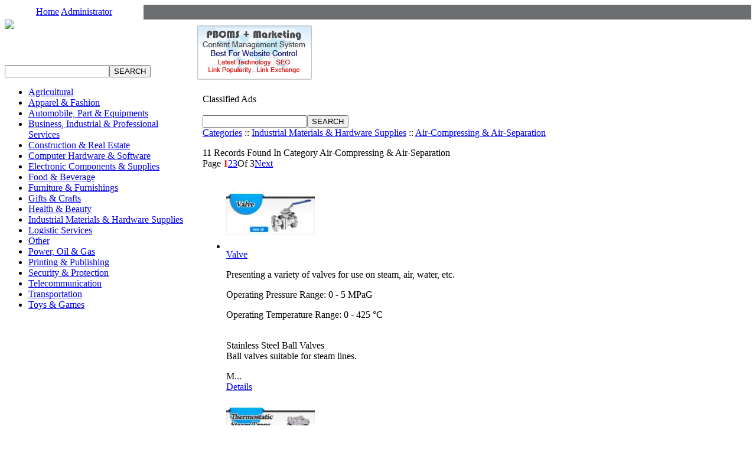

--- FILE ---
content_type: text/html
request_url: http://pbcms.net/index.php?view=classified&cat=627
body_size: 3384
content:
<!DOCTYPE html PUBLIC "-//W3C//DTD XHTML 1.0 Transitional//EN"
"http://www.w3.org/TR/xhtml1/DTD/xhtml1-transitional.dtd">
<html>
<head>
<title>Classified Ads - Plansbiz Net Techonology Sdn Bhd</title>
<meta name='keywords' content='global,asia,malaysia,SMI,SME,SMB,business,retail,reseller,shopping cart,buying,selling,products,services,international,online,marketing,sales,boss,free,bonus,promotion,discount,' />
<meta name='description' content='At {user_company} customers come first and an integral part of our DNA is creating long-lasting customer partnerships and working with them to identif' />
<meta name='copyright' content='@2010 {user_company}. All rights reserved.' />
<meta http-equiv='Content-Type' content='text/html; charset=utf-8' />
<meta http-equiv='Content-Language' content='English' />
<meta name='google-site-verification' content='U6hTIGVQtIke4kD8ubkyGkjcEyiaRUFpoGZGAGAPXXw' />
<meta name='author' content='PBCMS v4.4' />
<meta name='robots' content='index,follow,all'>
<meta name='googlebot' content='index,follow,all'>
<link rel='stylesheet' type='text/css' href='/theme/Default/style.css' />
<!--[if IE]><link rel='stylesheet' type='text/css' href='/theme/Default/style-ie.css' /><![endif]-->
<link rel='alternate' type='application/rss+xml' title='plansbiz.net RSS FEED' href='http://pbcms.net/rss' />
<link rel='shortcut icon' href='/icon.gif' type='image/gif'>


<script LANGUAGE='JavaScript' src='/inc/js/common.js'></script>

<style type='text/css' media='screen'></style>
</head>


<script type='text/javascript' src='/theme/Default/js/c_config.js'></script>
<script type='text/javascript' src='/theme/Default/js/c_menus.js'></script>
<body>
<table width='100%' height='100%' cellpadding='0' cellspacing='0' border='0'  style='background-image:url(/theme/Default/imgs/bottombg.jpg); background-repeat:repeat-x; background-position:bottom;'>
	<tr height='25'>
		<td valign='top'>
			<table width='100%' height='100%' cellpadding='0' cellspacing='0'>
				<tr>
					<td width='235' align='center'><a href='/home'>Home</a> <a href='/adminloginx'>Administrator</a></td>
					<td bgcolor='#6d6e70'>&nbsp;</td>
				</tr>
			</table>
		</td>
	</tr>
	<tr>
		<td style='background-image:url(/theme/Default/imgs/topbg.jpg); background-repeat:repeat-x; background-position:top; '>
			<table width='100%' height='100%' cellpadding='0' cellspacing='0'>
				<tr>
					<!--// LEFT //-->
					<td valign='top' width='25%'>
						<table width='100%' height='100%' cellpadding='0' cellspacing='0'>
							<tr height='77'>
								<td valign='top'><img src='/theme/Default/imgs/logo.jpg'></td>
							</tr>
							<tr>
								<td valign='top'><div id='template_classified_search'><form method='get' action='index.php'><input type='hidden' name='view' value='classified'><input type='text' name='key' value='' id='keyword'><input type='submit' id='button' value='SEARCH'></form></div> <div id='template_classified_cat'><ul><li><a href='/index.php?view=classified&cat=83'>Agricultural</a></li><li><a href='/index.php?view=classified&cat=107'>Apparel & Fashion</a></li><li><a href='/index.php?view=classified&cat=193'>Automobile, Part & Equipments</a></li><li><a href='/index.php?view=classified&cat=241'>Business, Industrial & Professional Services</a></li><li><a href='/index.php?view=classified&cat=308'>Construction & Real Estate</a></li><li><a href='/index.php?view=classified&cat=373'>Computer Hardware & Software</a></li><li><a href='/index.php?view=classified&cat=400'>Electronic Components & Supplies</a></li><li><a href='/index.php?view=classified&cat=463'>Food & Beverage</a></li><li><a href='/index.php?view=classified&cat=485'>Furniture & Furnishings</a></li><li><a href='/index.php?view=classified&cat=571'>Gifts & Crafts</a></li><li><a href='/index.php?view=classified&cat=597'>Health & Beauty</a></li><li><a href='/index.php?view=classified&cat=625'>Industrial Materials & Hardware Supplies</a></li><li><a href='/index.php?view=classified&cat=731'>Logistic Services</a></li><li><a href='/index.php?view=classified&cat=740'>Other</a></li><li><a href='/index.php?view=classified&cat=741'>Power, Oil & Gas</a></li><li><a href='/index.php?view=classified&cat=787'>Printing & Publishing</a></li><li><a href='/index.php?view=classified&cat=799'>Security & Protection</a></li><li><a href='/index.php?view=classified&cat=812'>Telecommunication</a></li><li><a href='/index.php?view=classified&cat=837'>Transportation</a></li><li><a href='/index.php?view=classified&cat=847'>Toys & Games</a></li></ul></div></td>
							</tr>
							<tr height='90'>
								<td style='background-image:url(/theme/Default/imgs/bottombg2.jpg); background-repeat:repeat-x; background-position:top;'>
									<div id='counter'>Visitor Hit No.<span id='hitcounter'>0</span> </div>
									<div id='footer'>Copyright 2002 @ Gomalaysia Classifieds Links</div>
								</td>
							</tr>
						</table>
					</td>
					<!--// CENTER //-->
					<td valign='top'>
						<table width='100%' height='100%' cellpadding='5' cellspacing='5' border='0'>
							<tr height='80'>
								<td><img src='http://plansbiz.net/imgs/banner/09110171745.jpg'></td>
							</tr>
							<tr>
								<td valign='top'>
									<!--//div id='menu'><table cellpadding='0' cellspacing='0' width='100%' height='30' background='/theme/Default/imgs/menubg.jpg'><tr><td><ul id='Menu1' class='MM'>
<li ><a href='http://domain.plansbiz.net/?' target='_FRAME'>Domain</a>
<li ><a href='/hosting' target='_self'>Hosting</a>
<li ><a href='/server' target='_self'>Server</a>
<li ><a href='/website-design' target='_self'>Website Design</a>
<ul >
<li class='item2'><a href='/gallery/cat-1231' target='_self'>Website Design Sample</a>
<li class='item2'><a href='#' target='_self'>PBCMS Advantage</a>
<li class='item2'><a href='http://docs.google.com/View?id=dgv4v543_4grkxwwff' target='_BLANK'>PBCMS Help and Manual</a>
<li class='item2'><a href='http://mail.google.com/support/bin/answer.py?answer=86374' target='_BLANK'>Outlook Office Setting</a>
<li class='item2'><a href='http://mail.google.com/support/bin/answer.py?answer=76147' target='_BLANK'>Outlook Express Setting</a>
</ul>
<li ><a href='/online-application' target='_self'>Application</a>
<li ><a href='/online-marketing' target='_self'>Web Marketing</a>
<li ><a href='/sms-marketing' target='_self'>SMS Marketing</a>
<ul >
<li class='item2'><a href='http://sms.plansbiz.net' target='_BLANK'>PBSMS Login</a>
</ul>
</ul>
</td></tr></table></div>//-->
									<div id='title'><table width='100%' border='0' cellpaddin='8' cellspacing='8'><tr><td><div class='title'>Classified Ads</div>

</td></table></div>
									<div id='content'><table width='100%' border='0' cellpaddin='8' cellspacing='8'>
  		  <tr>
		  	<td valign='top'>
				<span></span><div id='classified_search'><form method='get' action='index.php'><input type='hidden' name='view' value='classified'><input type='text' name='key' value='' id='keyword'><input type='submit' id='button' value='SEARCH'></form></div><div id='classified_nav'><a href='/index.php?view=classified'>Categories</a> :: <a href='/index.php?view=classified&cat=625'>Industrial Materials & Hardware Supplies</a> :: <a href='/index.php?view=classified&cat=627'>Air-Compressing & Air-Separation</a></div><div id='classified_cat'><ul></ul></div><div id='classified_prod_list_msg'>11 Records Found In Category Air-Compressing & Air-Separation</div><div id='pages'><b><!--11 Records--></b>
				<font class='remark'>Page</font> <b><b><font color='#ff0000'>1</font></b></b><a href='/index.php?view=classified&cat=627&p=2&&lang=en' id='num'>2</font></b></a><a href='/index.php?view=classified&cat=627&p=3&&lang=en' id='num'>3</font></b></a><font class='remark'>Of 3</font><a href='/index.php?view=classified&cat=627&p=2&&lang=en' id='next'>Next</a></div><div id='classified_prod_list'><ul><li><div id='photo'><a href='/index.php?view=classified&ref=25824'><img src='http://strongardcorp.com/img/150x120/q-75/ffffff//1064/prod/valve.jpg'></a></div>
						<div id='title'><a href='/index.php?view=classified&ref=25824'>Valve</a></div>
						<div id='description'><p>Presenting a variety of valves for use on steam, air, water, etc.</p><p>Operating Pressure Range: 0 - 5 MPaG</p><p>Operating Temperature Range: 0 - 425 &deg;C</p><p><br /> Stainless Steel Ball Valves<br />Ball valves suitable for steam lines.</p>M...</div>
						<div id='details'><a href='/index.php?view=classified&ref=25824'>Details</a></div>
						</li><li><div id='photo'><a href='/index.php?view=classified&ref=25823'><img src='http://strongardcorp.com/img/150x120/q-75/ffffff//1064/prod/tst2.jpg'></a></div>
						<div id='title'><a href='/index.php?view=classified&ref=25823'>Thermostatic Steam Traps</a></div>
						<div id='description'><p>The operation principle for these traps utilizes the difference in the temperatures of steam and condensate.<br /> Also known as 'Temperature Control Traps' or 'Balanced Pressure Traps.'</p><p>Operating Pressure Range: 0.01 - 4.6 MPaG<br /> Operat...</div>
						<div id='details'><a href='/index.php?view=classified&ref=25823'>Details</a></div>
						</li><li><div id='photo'><a href='/index.php?view=classified&ref=25822'><img src='http://strongardcorp.com/img/150x120/q-75/ffffff//1064/prod/TST.jpg'></a></div>
						<div id='title'><a href='/index.php?view=classified&ref=25822'>Thermodynamic Steam Traps</a></div>
						<div id='description'>The operation principle for these traps utilizes the difference in the thermodynamic properties of condensate and steam.Also known as 'Disc Traps'<p>Operating Pressure Range: 0.03 - 26 MPaG<br /> Operating Temperature Range: 0 - 550 &deg;C</p></div>
						<div id='details'><a href='/index.php?view=classified&ref=25822'>Details</a></div>
						</li><li><div id='photo'><a href='/index.php?view=classified&ref=25571'><img src='http://strongardcorp.com/img/150x120/q-75/ffffff//1064/prod/113823105956.jpg'></a></div>
						<div id='title'><a href='/index.php?view=classified&ref=25571'>Mechanical Stream Traps</a></div>
						<div id='description'><p>The operation principle for these steam traps utilizes buoyancy.<br /> Also known as 'Float Traps' or 'Bucket Traps'.</p><p>Operating Pressure Range: 0 - 12 MPaG<br /> Operating Temperature Range: 0 - 530 &deg;C</p></div>
						<div id='details'><a href='/index.php?view=classified&ref=25571'>Details</a></div>
						</li><li><div id='photo'><a href='/index.php?view=classified&ref=25570'><img src='http://strongardcorp.com/img/150x120/q-75/ffffff//1064/prod/filter-cloth.jpg'></a></div>
						<div id='title'><a href='/index.php?view=classified&ref=25570'>FILTER CLOTH</a></div>
						<div id='description'><p>As filter cloth manufacturers and filter cloth suppliers,Strongard Corp takes special care to review the client&rsquo;s process in designing filter cloth tailored for their specific needs. Our automatic manufacturing equipment ensures reliable, pr...</div>
						<div id='details'><a href='/index.php?view=classified&ref=25570'>Details</a></div>
						</li></ul></div><div id='pages'><b><!--11 Records--></b>
				<font class='remark'>Page</font> <b><b><font color='#ff0000'>1</font></b></b><a href='/index.php?view=classified&cat=627&p=2&&lang=en' id='num'>2</font></b></a><a href='/index.php?view=classified&cat=627&p=3&&lang=en' id='num'>3</font></b></a><font class='remark'>Of 3</font><a href='/index.php?view=classified&cat=627&p=2&&lang=en' id='next'>Next</a></div>
			</td>
		  </tr>
		</table></div>

<center>
<script type="text/javascript"><!--
google_ad_client = "pub-9259208745113896";
/* 468x60, created 9/28/09 */
google_ad_slot = "7324778204";
google_ad_width = 468;
google_ad_height = 60;
//-->
</script>
<script type="text/javascript"
src="http://pagead2.googlesyndication.com/pagead/show_ads.js">
</script>
</center>

								</td>
							</tr>
							<tr height='100'>
								<td></td>
							</tr>
						</table>
					</td>
				</tr>
			</table>
		</td>
	</tr>
</table>

</body></html>


--- FILE ---
content_type: text/html; charset=utf-8
request_url: https://www.google.com/recaptcha/api2/aframe
body_size: 267
content:
<!DOCTYPE HTML><html><head><meta http-equiv="content-type" content="text/html; charset=UTF-8"></head><body><script nonce="73mShORp82FYSiOCjcUnsw">/** Anti-fraud and anti-abuse applications only. See google.com/recaptcha */ try{var clients={'sodar':'https://pagead2.googlesyndication.com/pagead/sodar?'};window.addEventListener("message",function(a){try{if(a.source===window.parent){var b=JSON.parse(a.data);var c=clients[b['id']];if(c){var d=document.createElement('img');d.src=c+b['params']+'&rc='+(localStorage.getItem("rc::a")?sessionStorage.getItem("rc::b"):"");window.document.body.appendChild(d);sessionStorage.setItem("rc::e",parseInt(sessionStorage.getItem("rc::e")||0)+1);localStorage.setItem("rc::h",'1768957470117');}}}catch(b){}});window.parent.postMessage("_grecaptcha_ready", "*");}catch(b){}</script></body></html>